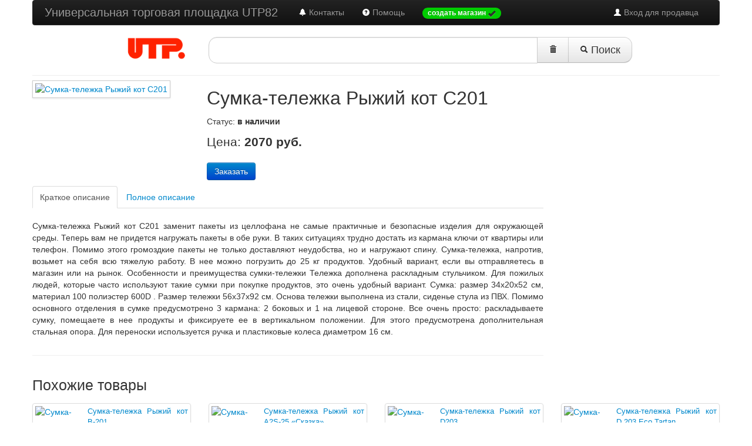

--- FILE ---
content_type: text/html; charset=UTF-8
request_url: http://www.utp82.ru/p126437-sumka-telezhka-ryzhij-kot-c201.html
body_size: 4994
content:
<!DOCTYPE html>
<html>
<head>
	<title>Сумка-тележка Рыжий кот C201</title>
	<meta name="viewport" content="width=device-width, initial-scale=1.0">
	<meta charset="utf-8">
	<meta name="description" content="">
	<meta name="keywords" content="">
	<link rel="icon" href="/favicon.ico" type="image/x-icon">
	<link rel="shortcut icon" href="/favicon.ico" type="image/x-icon">
	<link href="/assets/bootstrap/2.2.1/css/bootstrap.min.css" rel="stylesheet" type="text/css">
	<link href="/assets/bootstrap/2.2.1/css/bootstrap-responsive.min.css" rel="stylesheet" type="text/css">
	<link rel="stylesheet" type="text/css" href="/css/main.css">
	<link href="/js/example1/colorbox.css" rel="stylesheet" media="screen">
	<style type="text/css">
		.moreImages {
			margin: 10px 0;
		}
		.moreImageName {
			font-size: 0.9em;
			line-height: 150%;
		}
		.moreImage {
			margin: 10px !important;
			height: 110px;
		}
		h1 {
			font-size: 32px;
		}
		.thumbnails li.span3, .thumbnails li.span3 a.thumbnail {
			height: 90px;
		}
		.thumbnails li.span3:nth-child(5n) {
			margin-left: 0px;
		}
	</style>
	<script type="text/javascript" src="/js/jquery/jquery-1.8.2.min.js"></script>
	<script type="text/javascript" src="/assets/bootstrap/2.2.1/js/bootstrap.min.js"></script>
	<script src="/js/colorbox/jquery.colorbox.js" type="text/javascript"></script>
	<script type="text/javascript">
		$(document).ready(function () {
			$("a[rel='example1']").colorbox({
				opacity  : 0.6,
				close    : "Закрыть",
				maxHeight: "95%"
			});
			$('table').addClass('table table-bordered table-condensed table-striped');
			$('#query-text').val(getURLParameter('search_by'));
			$('#clearSearchStrBtn').click(function () {
				var text = '';
				$('#query-text').val(text);
			});
			// не отправляем пустую поисковую форму, если нет запроса; выводим сообщение об ошибке
			$('#main-search-form').submit(function () {
				if ($('#query-text').val() == '') {
					$('#searchError').modal({
						show: true
					});
					return false;
				}
			});
		});
	</script>
</head>
<body>
<div class="navbar-wrapper">
	<!-- Wrap the .navbar in .container to center it within the absolutely positioned parent. -->
	<div class="container">
		<!-- Navbar -->
		<div class="navbar navbar-inverse">
			<div class="navbar-inner">
				<div class="container">
					<a class="btn btn-navbar" data-toggle="collapse" data-target=".nav-collapse">
						<span class="icon-bar"></span>
						<span class="icon-bar"></span>
						<span class="icon-bar"></span>
					</a>
					<a class="brand" href="/">Универсальная торговая площадка UTP82</a>
					<div class="nav-collapse collapse">
						<ul class="nav pull-right">
							<li><a href="/cp/"><i class="icon-white icon-user"></i> Вход для продавца</a></li>
						</ul>
						<ul class="nav">
							<li><a href="/contacts.html"><i class="icon-bell icon-white"></i> Контакты</a></li>
							<li><a href="/help.html"><i class="icon-question-sign icon-white"></i> Помощь</a></li>
							<li>
								<a href="/index.php?mod=hosted_signup"><span class="badge" style="background-color:#0c0 !important;">создать магазин <i class="icon-ok"></i></span></a>
							</li>
						</ul>
					</div><!--/.nav-collapse -->
				</div>
			</div>
		</div><!-- /Navbar -->
	</div><!--/.container-->
</div><!--/.navbar-wrapper-->
<div class="container">
	<div class="row">
		<div class="span3">
			<div id="logo-container" class="pull-right">
				<a href="/" title=""><img src="/i/logo/utp.png" id="logo-img" alt="Универсальная торговая площадка"></a>
			</div>
		</div>
		<div class="span9">
			<!-- Search form -->
			<form id="main-search-form" name="main-search-form" action="/index.php" class="form-search pull-left">
				<input type="hidden" name="mod" value="products">
				<input type="hidden" name="proceed_search" value="1">
				<div class="input-append">
					<input type="text" class="input-xxlarge search-query" id="query-text" name="search_by" value="">
					<button type="button" class="btn btn-large" style="border-radius:0 !important;" id="clearSearchStrBtn" title="очистить строку запроса">
						<i class="icon-trash"></i></button>
					<button type="submit" class="btn btn-large"><i class="icon-search"></i> Поиск</button>
				</div>
			</form>
			<!-- /Search form -->
			<script type="text/javascript">
				function getURLParameter(name) {
					return decodeURI(
						(RegExp(name + '=' + '(.+?)(&|$)').exec(location.search) || [, ''])[1]
					);
				}
			</script>
			<!-- Modal window -->
			<div id="searchError" class="modal fade hide" aria-labelledby="searchError" role="dialog" aria-hidden="true">
				<div class="modal-header">
					<button type="button" class="close" data-dismiss="modal" aria-hidden="true">?</button>
					<h3>Ошибка поиска</h3>
				</div>
				<div class="modal-body">
					<p>Поиск товаров невозможен, так как не заполнена форма поиска.
						Пожалуйста, сформулируйте свой запрос и нажмите кнопку «Поиск»</p>
				</div>
				<div class="modal-footer">
					<button class="btn btn-warning" data-dismiss="modal" aria-hidden="true">Закрыть</button>
				</div>
			</div><!-- /Modal window -->
		</div><!-- span9 -->
	</div><!-- /row -->
	<hr id="tophr">
</div><!-- /container -->
<div class="container">
	<div class="row-fluid">
		<div class="span9">
			<div class="row-fluid">
				<div class="span4">
                    					<a class="cboxElement" rel="example1" href="/uploaded_images/131553.png">
						<img class="img-polaroid img-responsive" src="/uploaded_images/131553.png" alt="Сумка-тележка Рыжий кот C201" title="Сумка-тележка Рыжий кот C201">
					</a>
					<div class="moreImages">
											</div>
				</div>
				<div class="span8">
					<h1>Сумка-тележка Рыжий кот C201</h1>
					<p>
													Статус: <strong>в наличии</strong>
											</p>
					<p class="lead">
						Цена:
						<strong>2070							руб.</strong>
					</p>
					<p>
                        						<noindex><a rel="nofollow" href="http://www.top-shop.ru/product/5022338?cex=1974335&aid=29172&xhtx=1" class="btn btn-primary">Заказать</a></noindex>
					</p>
				</div>
			</div>
			<div class="tabbable">
				<ul class="nav nav-tabs">
					<li class="active"><a href="#tab1" data-toggle="tab">Краткое описание</a></li>
					<li><a href="#tab2" data-toggle="tab">Полное описание</a></li>
				</ul>
				<div class="tab-content">
					<div class="tab-pane active" id="tab1">
						<p>Сумка-тележка Рыжий кот C201 заменит пакеты из целлофана не самые практичные и безопасные изделия для окружающей среды. Теперь вам не придется нагружать пакеты в обе руки. В таких ситуациях трудно достать из кармана ключи от квартиры или телефон. Помимо этого громоздкие пакеты не только доставляют неудобства, но и нагружают спину.  Сумка-тележка, напротив, возьмет на себя всю тяжелую работу. В нее можно погрузить до 25 кг продуктов. Удобный вариант, если вы отправляетесь в магазин или на рынок. Особенности и преимущества сумки-тележки  Тележка дополнена раскладным стульчиком. Для пожилых людей, которые часто используют такие сумки при покупке продуктов, это очень удобный вариант.  Сумка: размер 34х20х52 см, материал 100 полиэстер 600D .  Размер тележки 56х37х92 см.  Основа тележки выполнена из стали, сиденье стула из ПВХ.  Помимо основного отделения в сумке предусмотрено 3 кармана: 2 боковых и 1 на лицевой стороне. Все очень просто: раскладываете сумку, помещаете в нее продукты и фиксируете ее в вертикальном положении. Для этого предусмотрена дополнительная стальная опора. Для переноски используется ручка и пластиковые колеса диаметром 16 см.</p>
					</div>
					<div class="tab-pane" id="tab2">
						<p>Сумка-тележка Рыжий кот C201 заменит пакеты из целлофана не самые практичные и безопасные изделия для окружающей среды. Теперь вам не придется нагружать пакеты в обе руки. В таких ситуациях трудно достать из кармана ключи от квартиры или телефон. Помимо этого громоздкие пакеты не только доставляют неудобства, но и нагружают спину.  Сумка-тележка, напротив, возьмет на себя всю тяжелую работу. В нее можно погрузить до 25 кг продуктов. Удобный вариант, если вы отправляетесь в магазин или на рынок. Особенности и преимущества сумки-тележки  Тележка дополнена раскладным стульчиком. Для пожилых людей, которые часто используют такие сумки при покупке продуктов, это очень удобный вариант.  Сумка: размер 34х20х52 см, материал 100 полиэстер 600D .  Размер тележки 56х37х92 см.  Основа тележки выполнена из стали, сиденье стула из ПВХ.  Помимо основного отделения в сумке предусмотрено 3 кармана: 2 боковых и 1 на лицевой стороне. Все очень просто: раскладываете сумку, помещаете в нее продукты и фиксируете ее в вертикальном положении. Для этого предусмотрена дополнительная стальная опора. Для переноски используется ручка и пластиковые колеса диаметром 16 см.</p>
					</div>
				</div>
				<hr>
			</div>
		</div>
		<div class="span3">&nbsp;</div>
	</div>
			<h3>Похожие товары</h3>
		<div class="row-fluid">
			<ul class="thumbnails">
									<li class="span3">
						<a href="/p126436-sumka-telezhka-ryzhij-kot-b-201.html" class="thumbnail">
							<div class="row-fluid">
                                								<div class="span4">
									<img src="/uploaded_images/80x80/131552.jpg" alt="Сумка-тележка Рыжий кот B-201" title="Сумка-тележка Рыжий кот B-201">
								</div>
								<div class="span8">
									<p class="moreImageName text-left">
										Сумка-тележка Рыжий кот B-201									</p>
									<p class="text-right" style="color:#000;">
										<strong>
											1262 руб.										</strong>
									</p>
								</div>
							</div>
						</a>
					</li>
									<li class="span3">
						<a href="/p126435-sumka-telezhka-ryzhij-kot-a2s-25-ckazka.html" class="thumbnail">
							<div class="row-fluid">
                                								<div class="span4">
									<img src="/uploaded_images/80x80/131551.jpg" alt="Сумка-тележка Рыжий кот A2S-25 «Cказка»" title="Сумка-тележка Рыжий кот A2S-25 «Cказка»">
								</div>
								<div class="span8">
									<p class="moreImageName text-left">
										Сумка-тележка Рыжий кот A2S-25 «Cказка»									</p>
									<p class="text-right" style="color:#000;">
										<strong>
											1499 руб.										</strong>
									</p>
								</div>
							</div>
						</a>
					</li>
									<li class="span3">
						<a href="/p126438-sumka-telezhka-ryzhij-kot-d203.html" class="thumbnail">
							<div class="row-fluid">
                                								<div class="span4">
									<img src="/uploaded_images/80x80/131554.jpg" alt="Сумка-тележка Рыжий кот D203" title="Сумка-тележка Рыжий кот D203">
								</div>
								<div class="span8">
									<p class="moreImageName text-left">
										Сумка-тележка Рыжий кот D203									</p>
									<p class="text-right" style="color:#000;">
										<strong>
											1313 руб.										</strong>
									</p>
								</div>
							</div>
						</a>
					</li>
									<li class="span3">
						<a href="/p126439-sumka-telezhka-ryzhij-kot-d-203-eco-tartan.html" class="thumbnail">
							<div class="row-fluid">
                                								<div class="span4">
									<img src="/uploaded_images/80x80/131555.jpg" alt="Сумка-тележка Рыжий кот D 203 Eco Tartan" title="Сумка-тележка Рыжий кот D 203 Eco Tartan">
								</div>
								<div class="span8">
									<p class="moreImageName text-left">
										Сумка-тележка Рыжий кот D 203 Eco Tartan									</p>
									<p class="text-right" style="color:#000;">
										<strong>
											708 руб.										</strong>
									</p>
								</div>
							</div>
						</a>
					</li>
									<li class="span3">
						<a href="/p126434-sumka-telezhka-ryzhij-kot-a-204-podsolnuh.html" class="thumbnail">
							<div class="row-fluid">
                                								<div class="span4">
									<img src="/uploaded_images/80x80/131550.jpg" alt="Сумка-тележка Рыжий кот A-204 «Подсолнух»" title="Сумка-тележка Рыжий кот A-204 «Подсолнух»">
								</div>
								<div class="span8">
									<p class="moreImageName text-left">
										Сумка-тележка Рыжий кот A-204 «Подсолну									</p>
									<p class="text-right" style="color:#000;">
										<strong>
											1533 руб.										</strong>
									</p>
								</div>
							</div>
						</a>
					</li>
									<li class="span3">
						<a href="/p126440-sumka-telezhka-ryzhij-kot-d-203-kletka.html" class="thumbnail">
							<div class="row-fluid">
                                								<div class="span4">
									<img src="/uploaded_images/80x80/131556.jpg" alt="Сумка-тележка Рыжий кот D-203 «Клетка»" title="Сумка-тележка Рыжий кот D-203 «Клетка»">
								</div>
								<div class="span8">
									<p class="moreImageName text-left">
										Сумка-тележка Рыжий кот D-203 «Клетка»									</p>
									<p class="text-right" style="color:#000;">
										<strong>
											1105 руб.										</strong>
									</p>
								</div>
							</div>
						</a>
					</li>
									<li class="span3">
						<a href="/p126432-sumka-telezhka-ryzhij-kot-a204.html" class="thumbnail">
							<div class="row-fluid">
                                								<div class="span4">
									<img src="/uploaded_images/80x80/131548.jpg" alt="Сумка-тележка Рыжий кот A204" title="Сумка-тележка Рыжий кот A204">
								</div>
								<div class="span8">
									<p class="moreImageName text-left">
										Сумка-тележка Рыжий кот A204									</p>
									<p class="text-right" style="color:#000;">
										<strong>
											1486 руб.										</strong>
									</p>
								</div>
							</div>
						</a>
					</li>
									<li class="span3">
						<a href="/p121153-sumka-telezhka-ryzhij-kot-d-203-haki.html" class="thumbnail">
							<div class="row-fluid">
                                								<div class="span4">
									<img src="/uploaded_images/80x80/126269.jpg" alt="Сумка-тележка Рыжий кот D-203 «Хаки»" title="Сумка-тележка Рыжий кот D-203 «Хаки»">
								</div>
								<div class="span8">
									<p class="moreImageName text-left">
										Сумка-тележка Рыжий кот D-203 «Хаки»									</p>
									<p class="text-right" style="color:#000;">
										<strong>
											1179 руб.										</strong>
									</p>
								</div>
							</div>
						</a>
					</li>
							</ul>
		</div>
		<hr>
	</div><!--conteiner-->
<div class="container">
	<div class="row">
		<div class="span2 offset2">
			<p>Информация</p>
			<ul class="unstyled">
				<li><a href="/about.html">О проекте</a></li>
				<li><a href="/contacts.html">Контакты</a></li>
				<li><a href="/terms-of-use.html">Пользовательское соглашение</a></li>
				<li><a href="/oferta.html">Договор оферты</a></li>
				<li><a href="/prices.html">Тарифы</a></li>
				<li><a href="/faq.html"></a></li>
				<li><a href="/news.html">Новости</a></li>
			</ul>
		</div>
		<div class="span2">
			<p>Справка</p>
			<ul class="unstyled">
				<li><a href=""></a></li>
			</ul>
		</div>
		<div class="span2">
			<p>Наши партнеры</p>
			<ul class="unstyled">
				<li><a href="http://www.stavropolie.ru/" target="_blank">Портал Stavropolie.Ru</a></li>
				<li><a href="http://www.stavropolie.biz/" target="_blank">Бизнес Ставрополья</a></li>
				<li><a href="http://www.itlab-stv.com" target="_blank">Лаборатория информационных технологий</a></li>
			</ul>
		</div>
		<div class="span2">
			<p>Также ищите нас</p>
			<ul class="unstyled">
				<li><a href=""></a></li>
			</ul>
		</div>
	</div>
	<hr>
</div>
<!-- /container -->
<div class="container">
	<div class="row">
		<div class="span6 offset3">
			<p style="text-align:center;" class="pull-left">© Универсальные торговые площадки</p>
			<div class="span3"></div>
		</div>
	</div>
</div>
<!-- Yandex.Metrika counter -->
<script type="text/javascript">
    var yaParams = {/*Здесь параметры визита*/};
</script>

<script type="text/javascript">
    (function (d, w, c) {
        (w[c] = w[c] || []).push(function() {
            try {
                w.yaCounter7167406 = new Ya.Metrika({id:7167406,
                    webvisor:true,
                    clickmap:true,
                    trackLinks:true,
                    accurateTrackBounce:true,
                    trackHash:true,params:window.yaParams||{ }});
            } catch(e) { }
        });

        var n = d.getElementsByTagName("script")[0],
            s = d.createElement("script"),
            f = function () { n.parentNode.insertBefore(s, n); };
        s.type = "text/javascript";
        s.async = true;
        s.src = (d.location.protocol == "https:" ? "https:" : "http:") + "//mc.yandex.ru/metrika/watch.js";

        if (w.opera == "[object Opera]") {
            d.addEventListener("DOMContentLoaded", f, false);
        } else { f(); }
    })(document, window, "yandex_metrika_callbacks");
</script>
<noscript><div><img src="//mc.yandex.ru/watch/7167406" style="position:absolute; left:-9999px;" alt="" /></div></noscript>
<!-- /Yandex.Metrika counter -->
</body>
